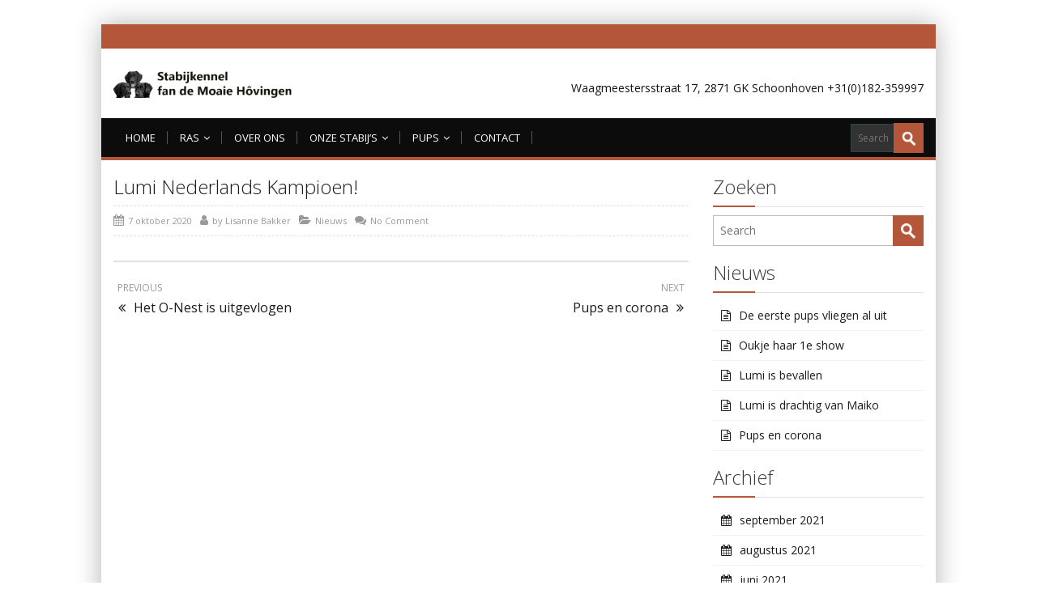

--- FILE ---
content_type: text/html; charset=UTF-8
request_url: http://www.moaie-hovingen.nl/2020/10/07/lumi-nederlands-kampioen/
body_size: 8251
content:
<!DOCTYPE html>
<!--[if IE 7]>
<html id="ie7" lang="nl">
<![endif]-->
<!--[if IE 8]>
<html id="ie8" lang="nl">
<![endif]-->
<!--[if !(IE 6) | !(IE 7) | !(IE 8)  ]><!-->
<html lang="nl">
<!--<![endif]-->
<head>
	<meta charset="UTF-8" />
	<meta name="viewport" content="width=device-width, initial-scale=1.0" />
	<link rel="shortcut icon" href="http://moaie-hovingen.nl/wp-content/uploads/2013/06/favicon-2.ico" />
	<link rel="profile" href="http://gmpg.org/xfn/11" />
	<link rel="pingback" href="http://www.moaie-hovingen.nl/xmlrpc.php" />
	
	<!-- IE10 viewport hack for Surface/desktop Windows 8 bug -->
	<script src="http://www.moaie-hovingen.nl/wp-content/themes/alterna/js/ie10-viewport-bug-workaround.js"></script>
	
	    <!-- HTML5 shim and Respond.js IE8 support of HTML5 elements and media queries -->
	<!--[if lt IE 9]>
	<script src="http://www.moaie-hovingen.nl/wp-content/themes/alterna/js/html5shiv.js"></script>
	<script src="http://www.moaie-hovingen.nl/wp-content/themes/alterna/js/respond.min.js"></script>
	<![endif]-->
<title>Lumi Nederlands Kampioen! &#8211; Stabijkennel Fan de Moaie Hovingen</title>
<link rel='dns-prefetch' href='//fonts.googleapis.com' />
<link rel='dns-prefetch' href='//s.w.org' />
<link rel="alternate" type="application/rss+xml" title="Stabijkennel Fan de Moaie Hovingen &raquo; Feed" href="http://www.moaie-hovingen.nl/feed/" />
		<script type="text/javascript">
			window._wpemojiSettings = {"baseUrl":"https:\/\/s.w.org\/images\/core\/emoji\/13.0.0\/72x72\/","ext":".png","svgUrl":"https:\/\/s.w.org\/images\/core\/emoji\/13.0.0\/svg\/","svgExt":".svg","source":{"concatemoji":"http:\/\/www.moaie-hovingen.nl\/wp-includes\/js\/wp-emoji-release.min.js?ver=5.5.17"}};
			!function(e,a,t){var n,r,o,i=a.createElement("canvas"),p=i.getContext&&i.getContext("2d");function s(e,t){var a=String.fromCharCode;p.clearRect(0,0,i.width,i.height),p.fillText(a.apply(this,e),0,0);e=i.toDataURL();return p.clearRect(0,0,i.width,i.height),p.fillText(a.apply(this,t),0,0),e===i.toDataURL()}function c(e){var t=a.createElement("script");t.src=e,t.defer=t.type="text/javascript",a.getElementsByTagName("head")[0].appendChild(t)}for(o=Array("flag","emoji"),t.supports={everything:!0,everythingExceptFlag:!0},r=0;r<o.length;r++)t.supports[o[r]]=function(e){if(!p||!p.fillText)return!1;switch(p.textBaseline="top",p.font="600 32px Arial",e){case"flag":return s([127987,65039,8205,9895,65039],[127987,65039,8203,9895,65039])?!1:!s([55356,56826,55356,56819],[55356,56826,8203,55356,56819])&&!s([55356,57332,56128,56423,56128,56418,56128,56421,56128,56430,56128,56423,56128,56447],[55356,57332,8203,56128,56423,8203,56128,56418,8203,56128,56421,8203,56128,56430,8203,56128,56423,8203,56128,56447]);case"emoji":return!s([55357,56424,8205,55356,57212],[55357,56424,8203,55356,57212])}return!1}(o[r]),t.supports.everything=t.supports.everything&&t.supports[o[r]],"flag"!==o[r]&&(t.supports.everythingExceptFlag=t.supports.everythingExceptFlag&&t.supports[o[r]]);t.supports.everythingExceptFlag=t.supports.everythingExceptFlag&&!t.supports.flag,t.DOMReady=!1,t.readyCallback=function(){t.DOMReady=!0},t.supports.everything||(n=function(){t.readyCallback()},a.addEventListener?(a.addEventListener("DOMContentLoaded",n,!1),e.addEventListener("load",n,!1)):(e.attachEvent("onload",n),a.attachEvent("onreadystatechange",function(){"complete"===a.readyState&&t.readyCallback()})),(n=t.source||{}).concatemoji?c(n.concatemoji):n.wpemoji&&n.twemoji&&(c(n.twemoji),c(n.wpemoji)))}(window,document,window._wpemojiSettings);
		</script>
		<style type="text/css">
img.wp-smiley,
img.emoji {
	display: inline !important;
	border: none !important;
	box-shadow: none !important;
	height: 1em !important;
	width: 1em !important;
	margin: 0 .07em !important;
	vertical-align: -0.1em !important;
	background: none !important;
	padding: 0 !important;
}
</style>
	<link rel='stylesheet' id='layerslider-css'  href='http://www.moaie-hovingen.nl/wp-content/plugins/LayerSlider/static/layerslider/css/layerslider.css?ver=6.1.6' type='text/css' media='all' />
<link rel='stylesheet' id='ls-google-fonts-css'  href='http://fonts.googleapis.com/css?family=Lato:100,300,regular,700,900%7COpen+Sans:300%7CIndie+Flower:regular%7COswald:300,regular,700&#038;subset=latin%2Clatin-ext' type='text/css' media='all' />
<link rel='stylesheet' id='front-css-css'  href='http://www.moaie-hovingen.nl/wp-content/plugins/fully-background-manager/assets/css/fbm_front.css?ver=5.5.17' type='text/css' media='all' />
<link rel='stylesheet' id='wp-block-library-css'  href='http://www.moaie-hovingen.nl/wp-includes/css/dist/block-library/style.min.css?ver=5.5.17' type='text/css' media='all' />
<link rel='stylesheet' id='custom-style-css'  href='http://www.moaie-hovingen.nl/wp-content/plugins/rcd-right-click-disabler/css/rcd-style.css?ver=5.5.17' type='text/css' media='all' />
<link rel='stylesheet' id='rs-plugin-settings-css'  href='http://www.moaie-hovingen.nl/wp-content/plugins/revslider/public/assets/css/settings.css?ver=5.3.1.5' type='text/css' media='all' />
<style id='rs-plugin-settings-inline-css' type='text/css'>
#rs-demo-id {}
</style>
<link rel='stylesheet' id='bootstrap-css'  href='http://www.moaie-hovingen.nl/wp-content/themes/alterna/bootstrap/css/bootstrap.min.css?ver=9.8.1' type='text/css' media='all' />
<link rel='stylesheet' id='fontawesome-css'  href='http://www.moaie-hovingen.nl/wp-content/themes/alterna/fontawesome/css/font-awesome.min.css?ver=9.8.1' type='text/css' media='all' />
<link rel='stylesheet' id='animate-css'  href='http://www.moaie-hovingen.nl/wp-content/themes/alterna/css/animate.min.css?ver=9.8.1' type='text/css' media='all' />
<link rel='stylesheet' id='flexslider_style-css'  href='http://www.moaie-hovingen.nl/wp-content/themes/alterna/js/flexslider/flexslider.css?ver=9.8.1' type='text/css' media='all' />
<link rel='stylesheet' id='fancyBox_style-css'  href='http://www.moaie-hovingen.nl/wp-content/themes/alterna/js/fancyBox/jquery.fancybox.css?ver=9.8.1' type='text/css' media='all' />
<link rel='stylesheet' id='fancyBox_helper_style-css'  href='http://www.moaie-hovingen.nl/wp-content/themes/alterna/js/fancyBox/helpers/jquery.fancybox-thumbs.css?ver=9.8.1' type='text/css' media='all' />
<link rel='stylesheet' id='alterna_style-css'  href='http://www.moaie-hovingen.nl/wp-content/uploads/alterna/alterna-styles.css?ver=45' type='text/css' media='all' />
<link rel='stylesheet' id='style-css'  href='http://www.moaie-hovingen.nl/wp-content/themes/alterna-child/style.css?ver=9.8.1' type='text/css' media='all' />
<link rel='stylesheet' id='custom-theme-font-css'  href='//fonts.googleapis.com/css?family=Open+Sans%3A400%2C400italic%2C300%2C300italic%2C700%2C700italic&#038;ver=5.5.17' type='text/css' media='all' />
<link rel='stylesheet' id='slb_core-css'  href='http://www.moaie-hovingen.nl/wp-content/plugins/simple-lightbox/client/css/app.css?ver=2.8.1' type='text/css' media='all' />
<link rel='stylesheet' id='tablepress-default-css'  href='http://www.moaie-hovingen.nl/wp-content/plugins/tablepress/css/default.min.css?ver=1.12' type='text/css' media='all' />
<script type='text/javascript' src='http://www.moaie-hovingen.nl/wp-content/plugins/LayerSlider/static/layerslider/js/greensock.js?ver=1.19.0' id='greensock-js'></script>
<script type='text/javascript' src='http://www.moaie-hovingen.nl/wp-includes/js/jquery/jquery.js?ver=1.12.4-wp' id='jquery-core-js'></script>
<script type='text/javascript' id='layerslider-js-extra'>
/* <![CDATA[ */
var LS_Meta = {"v":"6.1.6"};
/* ]]> */
</script>
<script type='text/javascript' src='http://www.moaie-hovingen.nl/wp-content/plugins/LayerSlider/static/layerslider/js/layerslider.kreaturamedia.jquery.js?ver=6.1.6' id='layerslider-js'></script>
<script type='text/javascript' src='http://www.moaie-hovingen.nl/wp-content/plugins/LayerSlider/static/layerslider/js/layerslider.transitions.js?ver=6.1.6' id='layerslider-transitions-js'></script>
<script type='text/javascript' src='http://www.moaie-hovingen.nl/wp-content/plugins/rcd-right-click-disabler/js/rcd-disabler.js?ver=5.5.17' id='custom-script-js'></script>
<script type='text/javascript' src='http://www.moaie-hovingen.nl/wp-content/plugins/revslider/public/assets/js/jquery.themepunch.tools.min.js?ver=5.3.1.5' id='tp-tools-js'></script>
<script type='text/javascript' src='http://www.moaie-hovingen.nl/wp-content/plugins/revslider/public/assets/js/jquery.themepunch.revolution.min.js?ver=5.3.1.5' id='revmin-js'></script>
<meta name="generator" content="Powered by LayerSlider 6.1.6 - Multi-Purpose, Responsive, Parallax, Mobile-Friendly Slider Plugin for WordPress." />
<!-- LayerSlider updates and docs at: https://layerslider.kreaturamedia.com -->
<link rel="https://api.w.org/" href="http://www.moaie-hovingen.nl/wp-json/" /><link rel="alternate" type="application/json" href="http://www.moaie-hovingen.nl/wp-json/wp/v2/posts/1941" /><link rel="EditURI" type="application/rsd+xml" title="RSD" href="http://www.moaie-hovingen.nl/xmlrpc.php?rsd" />
<link rel="wlwmanifest" type="application/wlwmanifest+xml" href="http://www.moaie-hovingen.nl/wp-includes/wlwmanifest.xml" /> 
<link rel='prev' title='Het O-Nest is uitgevlogen' href='http://www.moaie-hovingen.nl/2020/09/09/het-o-nest-is-uitgevlogen/' />
<link rel='next' title='Pups en corona' href='http://www.moaie-hovingen.nl/2020/12/11/pups-en-corona/' />
<link rel="canonical" href="http://www.moaie-hovingen.nl/2020/10/07/lumi-nederlands-kampioen/" />
<link rel='shortlink' href='http://www.moaie-hovingen.nl/?p=1941' />
<link rel="alternate" type="application/json+oembed" href="http://www.moaie-hovingen.nl/wp-json/oembed/1.0/embed?url=http%3A%2F%2Fwww.moaie-hovingen.nl%2F2020%2F10%2F07%2Flumi-nederlands-kampioen%2F" />
<link rel="alternate" type="text/xml+oembed" href="http://www.moaie-hovingen.nl/wp-json/oembed/1.0/embed?url=http%3A%2F%2Fwww.moaie-hovingen.nl%2F2020%2F10%2F07%2Flumi-nederlands-kampioen%2F&#038;format=xml" />
<script type="text/javascript">
(function(url){
	if(/(?:Chrome\/26\.0\.1410\.63 Safari\/537\.31|WordfenceTestMonBot)/.test(navigator.userAgent)){ return; }
	var addEvent = function(evt, handler) {
		if (window.addEventListener) {
			document.addEventListener(evt, handler, false);
		} else if (window.attachEvent) {
			document.attachEvent('on' + evt, handler);
		}
	};
	var removeEvent = function(evt, handler) {
		if (window.removeEventListener) {
			document.removeEventListener(evt, handler, false);
		} else if (window.detachEvent) {
			document.detachEvent('on' + evt, handler);
		}
	};
	var evts = 'contextmenu dblclick drag dragend dragenter dragleave dragover dragstart drop keydown keypress keyup mousedown mousemove mouseout mouseover mouseup mousewheel scroll'.split(' ');
	var logHuman = function() {
		if (window.wfLogHumanRan) { return; }
		window.wfLogHumanRan = true;
		var wfscr = document.createElement('script');
		wfscr.type = 'text/javascript';
		wfscr.async = true;
		wfscr.src = url + '&r=' + Math.random();
		(document.getElementsByTagName('head')[0]||document.getElementsByTagName('body')[0]).appendChild(wfscr);
		for (var i = 0; i < evts.length; i++) {
			removeEvent(evts[i], logHuman);
		}
	};
	for (var i = 0; i < evts.length; i++) {
		addEvent(evts[i], logHuman);
	}
})('//www.moaie-hovingen.nl/?wordfence_lh=1&hid=435DBD8B7B01A8EBBC9EBFF1B627667B');
</script><style id="alterna-custom-page-css" type="text/css">
@media only screen and (-Webkit-min-device-pixel-ratio: 1.5),
only screen and (-moz-min-device-pixel-ratio: 1.5),
only screen and (-o-min-device-pixel-ratio: 3/2),
only screen and (min-device-pixel-ratio: 1.5) {
	
}
</style>
        <meta name="generator" content="Powered by Visual Composer - drag and drop page builder for WordPress."/>
<!--[if lte IE 9]><link rel="stylesheet" type="text/css" href="http://www.moaie-hovingen.nl/wp-content/plugins/js_composer/assets/css/vc_lte_ie9.min.css" media="screen"><![endif]--><style type="text/css" id="custom-background-css">
body.custom-background { background-image: url("http://moaiehovingen.kennelwebsites.nl/wp-content/uploads/2017/05/MG-BG11.jpg"); background-position: left top; background-size: cover; background-repeat: no-repeat; background-attachment: fixed; }
</style>
	<meta name="generator" content="Powered by Slider Revolution 5.3.1.5 - responsive, Mobile-Friendly Slider Plugin for WordPress with comfortable drag and drop interface." />
<noscript><style type="text/css"> .wpb_animate_when_almost_visible { opacity: 1; }</style></noscript></head>
<body class="post-template-default single single-post postid-1941 single-format-standard custom-background boxed-layout fully-background wpb-js-composer js-comp-ver-5.0.1 vc_responsive">
	<div class="wrapper">
		<div class="header-wrap">
        	        	    <div id="header-topbar">
        <div class="container">
        	<div class="row">
            	                 <div class="col-md-12 col-sm-12">
                    <div id="header-topbar-right-content">
                                        </div>
                </div>
                        	</div>
        </div>
    </div>
            <header class="header-style-1">
    <div id="alterna-header" class="header-fixed-enabled">
        <div class="container">
            <div class="logo">
                <a href="http://www.moaie-hovingen.nl" title="Stabijkennel Fan de Moaie Hovingen">						<img class="logo-default" src="http://moaie-hovingen.nl/wp-content/uploads/2013/05/logo-300x48.png" width="227" height="60" alt="logo">
						                        <img class="logo-retina" src="http://www.moaie-hovingen.nl/wp-content/uploads/2013/05/logo2.png" width="227" height="60" alt="logo">
                                            </a>
            </div>
                        <div class="header-custom-container">
                Waagmeestersstraat 17, 2871 GK Schoonhoven +31(0)182-359997 
            </div>
                    </div>
    </div>

    <nav id="alterna-drop-nav" class="navbar">
  <div class="container-fluid">
    <div class="navbar-header">
      <button type="button" class="navbar-toggle collapsed" data-toggle="collapse" data-target="#alterna-mobile-navbar-collapse">
        <span class="sr-only">Toggle navigation</span>
        <span class="icon-bar"></span>
        <span class="icon-bar"></span>
        <span class="icon-bar"></span>
      </button>
    </div>

    <div class="collapse navbar-collapse" id="alterna-mobile-navbar-collapse">
	<ul id="menu-hoofdmenu" class="nav navbar-nav"><li id="menu-item-25" class="menu-item menu-item-type-custom menu-item-object-custom menu-item-home menu-item-25"><a href="http://www.moaie-hovingen.nl/">Home</a></li>
<li id="menu-item-10" class="menu-item menu-item-type-custom menu-item-object-custom menu-item-has-children menu-item-10"><a href="#">Ras</a>
<ul class="sub-menu">
	<li id="menu-item-11" class="menu-item menu-item-type-post_type menu-item-object-page menu-item-11"><a href="http://www.moaie-hovingen.nl/geschiedenis/">Geschiedenis</a></li>
	<li id="menu-item-21" class="menu-item menu-item-type-post_type menu-item-object-page menu-item-21"><a href="http://www.moaie-hovingen.nl/rasstandaard/">Rasstandaard</a></li>
	<li id="menu-item-20" class="menu-item menu-item-type-post_type menu-item-object-page menu-item-20"><a href="http://www.moaie-hovingen.nl/karakter/">Karakter</a></li>
	<li id="menu-item-24" class="menu-item menu-item-type-post_type menu-item-object-page menu-item-24"><a href="http://www.moaie-hovingen.nl/gezondheid/">Gezondheid</a></li>
</ul>
</li>
<li id="menu-item-35" class="menu-item menu-item-type-post_type menu-item-object-page menu-item-35"><a href="http://www.moaie-hovingen.nl/over-ons/">Over ons</a></li>
<li id="menu-item-13" class="menu-item menu-item-type-custom menu-item-object-custom menu-item-has-children menu-item-13"><a href="#">Onze Stabij&#8217;s</a>
<ul class="sub-menu">
	<li id="menu-item-54" class="menu-item menu-item-type-post_type menu-item-object-page menu-item-has-children menu-item-54"><a href="http://www.moaie-hovingen.nl/enny-doutzen-fan-de-moaie-hovingen/">Enny Doutzen fan de Moaie Hôvingen</a>
	<ul class="sub-menu">
		<li id="menu-item-1519" class="menu-item menu-item-type-post_type menu-item-object-page menu-item-1519"><a href="http://www.moaie-hovingen.nl/fotos-doutzen/">Foto’s Doutzen</a></li>
	</ul>
</li>
	<li id="menu-item-53" class="menu-item menu-item-type-post_type menu-item-object-page menu-item-has-children menu-item-53"><a href="http://www.moaie-hovingen.nl/hyke-wiske-fan-de-moaie-hovingen/">Hyke Wiske fan de Moaie Hôvingen</a>
	<ul class="sub-menu">
		<li id="menu-item-1520" class="menu-item menu-item-type-post_type menu-item-object-page menu-item-1520"><a href="http://www.moaie-hovingen.nl/fotos-hyke/">Foto’s Hyke</a></li>
	</ul>
</li>
	<li id="menu-item-1502" class="menu-item menu-item-type-post_type menu-item-object-page menu-item-has-children menu-item-1502"><a href="http://www.moaie-hovingen.nl/milomiss-northern-lights-tuuletar/">Milomiss Northern Lights Tuuletar</a>
	<ul class="sub-menu">
		<li id="menu-item-1505" class="menu-item menu-item-type-post_type menu-item-object-page menu-item-1505"><a href="http://www.moaie-hovingen.nl/showresultaten-lumi/">Showresultaten Lumi</a></li>
		<li id="menu-item-1518" class="menu-item menu-item-type-post_type menu-item-object-page menu-item-1518"><a href="http://www.moaie-hovingen.nl/fotos-lumi/">Foto’s Lumi</a></li>
	</ul>
</li>
	<li id="menu-item-1929" class="menu-item menu-item-type-post_type menu-item-object-page menu-item-has-children menu-item-1929"><a href="http://www.moaie-hovingen.nl/oukje-jelma-fan-de-moaie-hovingen/">Oukje Jelma Fan de Moaie Hôvingen</a>
	<ul class="sub-menu">
		<li id="menu-item-2081" class="menu-item menu-item-type-post_type menu-item-object-page menu-item-2081"><a href="http://www.moaie-hovingen.nl/avonturen-van-oukje/">Avonturen van Oukje</a></li>
	</ul>
</li>
	<li id="menu-item-79" class="menu-item menu-item-type-custom menu-item-object-custom menu-item-has-children menu-item-79"><a href="#">In Memoriam</a>
	<ul class="sub-menu">
		<li id="menu-item-80" class="menu-item menu-item-type-post_type menu-item-object-page menu-item-80"><a href="http://www.moaie-hovingen.nl/fetsje/">Fetsje</a></li>
		<li id="menu-item-89" class="menu-item menu-item-type-post_type menu-item-object-page menu-item-89"><a href="http://www.moaie-hovingen.nl/nentsje-lobke-fen-t-leeuwenhiem/">Nentsje-Lobke fên ’t Leeuwenhiem</a></li>
		<li id="menu-item-88" class="menu-item menu-item-type-post_type menu-item-object-page menu-item-88"><a href="http://www.moaie-hovingen.nl/wouke-quispel/">Wouke Quispel</a></li>
		<li id="menu-item-87" class="menu-item menu-item-type-post_type menu-item-object-page menu-item-87"><a href="http://www.moaie-hovingen.nl/douke-v-d-stinzenhiem/">Douke v.d. Stinzenhiem</a></li>
		<li id="menu-item-42" class="menu-item menu-item-type-post_type menu-item-object-page menu-item-42"><a href="http://www.moaie-hovingen.nl/aiske-jidske-dibbe-fan-e-alde-leane/">Aiske Jidske Dibbe fan è Alde Leane</a></li>
		<li id="menu-item-38" class="menu-item menu-item-type-post_type menu-item-object-page menu-item-38"><a href="http://www.moaie-hovingen.nl/nanna-anke-v-d-eenhoornleijn/">Nanna Anke v.d. Eenhoornleijn</a></li>
		<li id="menu-item-45" class="menu-item menu-item-type-post_type menu-item-object-page menu-item-45"><a href="http://www.moaie-hovingen.nl/anton-jelmer-fan-de-moaie-hovingen/">Anton Jelmer fan de Moaie Hôvingen</a></li>
	</ul>
</li>
</ul>
</li>
<li id="menu-item-14" class="menu-item menu-item-type-custom menu-item-object-custom menu-item-has-children menu-item-14"><a href="#">Pups</a>
<ul class="sub-menu">
	<li id="menu-item-1958" class="menu-item menu-item-type-post_type menu-item-object-page menu-item-has-children menu-item-1958"><a href="http://www.moaie-hovingen.nl/p-nest/">P-Nest</a>
	<ul class="sub-menu">
		<li id="menu-item-2013" class="menu-item menu-item-type-post_type menu-item-object-page menu-item-2013"><a href="http://www.moaie-hovingen.nl/lumi-x-maiko-en-de-ontwikkelingen/">Lumi x Maiko en de ontwikkelingen</a></li>
		<li id="menu-item-2045" class="menu-item menu-item-type-post_type menu-item-object-page menu-item-2045"><a href="http://www.moaie-hovingen.nl/p-nest-weegtabel/">Weegtabel</a></li>
		<li id="menu-item-2028" class="menu-item menu-item-type-post_type menu-item-object-page menu-item-2028"><a href="http://www.moaie-hovingen.nl/p-nest-geboorte-2/">Geboorte</a></li>
		<li id="menu-item-2049" class="menu-item menu-item-type-post_type menu-item-object-page menu-item-2049"><a href="http://www.moaie-hovingen.nl/p-nest-week-1/">Week 1</a></li>
		<li id="menu-item-2067" class="menu-item menu-item-type-post_type menu-item-object-page menu-item-2067"><a href="http://www.moaie-hovingen.nl/p-nest-week-2/">Week 2</a></li>
		<li id="menu-item-2124" class="menu-item menu-item-type-post_type menu-item-object-page menu-item-2124"><a href="http://www.moaie-hovingen.nl/p-nest-week-3/">Week 3</a></li>
		<li id="menu-item-2154" class="menu-item menu-item-type-post_type menu-item-object-page menu-item-2154"><a href="http://www.moaie-hovingen.nl/p-nest-week-4/">Week 4</a></li>
		<li id="menu-item-2175" class="menu-item menu-item-type-post_type menu-item-object-page menu-item-2175"><a href="http://www.moaie-hovingen.nl/p-nest-week-5/">Week 5</a></li>
		<li id="menu-item-2202" class="menu-item menu-item-type-post_type menu-item-object-page menu-item-2202"><a href="http://www.moaie-hovingen.nl/p-nest-week-6/">Week 6</a></li>
		<li id="menu-item-2201" class="menu-item menu-item-type-post_type menu-item-object-page menu-item-2201"><a href="http://www.moaie-hovingen.nl/p-nest-week-7/">Week 7</a></li>
		<li id="menu-item-2268" class="menu-item menu-item-type-post_type menu-item-object-page menu-item-2268"><a href="http://www.moaie-hovingen.nl/p-nest-voorstellen-pups/">Voorstellen Pups</a></li>
		<li id="menu-item-2280" class="menu-item menu-item-type-post_type menu-item-object-page menu-item-2280"><a href="http://www.moaie-hovingen.nl/p-nest-familiefotos/">Familiefoto’s</a></li>
	</ul>
</li>
	<li id="menu-item-1589" class="menu-item menu-item-type-post_type menu-item-object-page menu-item-has-children menu-item-1589"><a href="http://www.moaie-hovingen.nl/o-nest/">O-Nest</a>
	<ul class="sub-menu">
		<li id="menu-item-1595" class="menu-item menu-item-type-post_type menu-item-object-page menu-item-1595"><a href="http://www.moaie-hovingen.nl/hyke-en-nolle-en-de-ontwikkelingen/">Hyke x Nolle en de ontwikkelingen</a></li>
		<li id="menu-item-1702" class="menu-item menu-item-type-post_type menu-item-object-page menu-item-1702"><a href="http://www.moaie-hovingen.nl/o-nest-weegtabel/">Weegtabel</a></li>
		<li id="menu-item-1701" class="menu-item menu-item-type-post_type menu-item-object-page menu-item-1701"><a href="http://www.moaie-hovingen.nl/o-nest-geboorte/">Geboorte</a></li>
		<li id="menu-item-1709" class="menu-item menu-item-type-post_type menu-item-object-page menu-item-1709"><a href="http://www.moaie-hovingen.nl/o-nest-week-1/">Week 1</a></li>
		<li id="menu-item-1728" class="menu-item menu-item-type-post_type menu-item-object-page menu-item-1728"><a href="http://www.moaie-hovingen.nl/o-nest-week-2/">Week 2</a></li>
		<li id="menu-item-1748" class="menu-item menu-item-type-post_type menu-item-object-page menu-item-1748"><a href="http://www.moaie-hovingen.nl/o-nest-week-3/">Week 3</a></li>
		<li id="menu-item-1788" class="menu-item menu-item-type-post_type menu-item-object-page menu-item-1788"><a href="http://www.moaie-hovingen.nl/o-nest-week-4/">Week 4</a></li>
		<li id="menu-item-1815" class="menu-item menu-item-type-post_type menu-item-object-page menu-item-1815"><a href="http://www.moaie-hovingen.nl/o-nest-week-5/">Week 5</a></li>
		<li id="menu-item-1836" class="menu-item menu-item-type-post_type menu-item-object-page menu-item-1836"><a href="http://www.moaie-hovingen.nl/o-nest-week-6/">Week 6</a></li>
		<li id="menu-item-1845" class="menu-item menu-item-type-post_type menu-item-object-page menu-item-1845"><a href="http://www.moaie-hovingen.nl/o-nest-week-7/">Week 7</a></li>
		<li id="menu-item-1908" class="menu-item menu-item-type-post_type menu-item-object-page menu-item-1908"><a href="http://www.moaie-hovingen.nl/o-nest-week-8/">Week 8</a></li>
		<li id="menu-item-1863" class="menu-item menu-item-type-post_type menu-item-object-page menu-item-1863"><a href="http://www.moaie-hovingen.nl/o-nest-voorstellen-pups/">Voorstellen Pups</a></li>
		<li id="menu-item-1889" class="menu-item menu-item-type-post_type menu-item-object-page menu-item-1889"><a href="http://www.moaie-hovingen.nl/o-nest-familie-fotos/">Familie foto&#8217;s</a></li>
		<li id="menu-item-1923" class="menu-item menu-item-type-post_type menu-item-object-page menu-item-1923"><a href="http://www.moaie-hovingen.nl/o-nest-nieuwe-baasjes/">Nieuwe baasjes</a></li>
	</ul>
</li>
	<li id="menu-item-867" class="menu-item menu-item-type-post_type menu-item-object-page menu-item-867"><a href="http://www.moaie-hovingen.nl/eerdere-nesten/">Nesten A t/m N</a></li>
</ul>
</li>
<li id="menu-item-157" class="menu-item menu-item-type-post_type menu-item-object-page menu-item-157"><a href="http://www.moaie-hovingen.nl/contact/">Contact</a></li>
</ul>    </div><!-- /.navbar-collapse -->
  </div><!-- /.container-fluid -->
  
          <div class="alterna-nav-form-container container">
	<div class="alterna-nav-form">
	    <form role="search" class="searchform" method="get" action="http://www.moaie-hovingen.nl/">
	       <div>
		    		    <input class="sf-s" name="s" type="text" placeholder="Search" />
		    <input class="sf-searchsubmit" type="submit" value="" />
	       </div>
	    </form>
	</div>
    </div>
    </nav>
    <!-- menu & search form -->
    <nav id="alterna-nav">
        <div class="container">
			            <div class="fixed-logo">
                <a href="http://www.moaie-hovingen.nl" title="Stabijkennel Fan de Moaie Hovingen"></a>
            </div>
        				<div class="alterna-nav-menu-container"><ul id="menu-hoofdmenu-1" class="alterna-nav-menu"><li class="menu-item menu-item-type-custom menu-item-object-custom menu-item-home menu-item-25"><a href="http://www.moaie-hovingen.nl/">Home</a></li>
<li class="menu-item menu-item-type-custom menu-item-object-custom menu-item-has-children menu-item-10"><a href="#">Ras</a>
<ul class="sub-menu">
	<li class="menu-item menu-item-type-post_type menu-item-object-page menu-item-11"><a href="http://www.moaie-hovingen.nl/geschiedenis/">Geschiedenis</a></li>
	<li class="menu-item menu-item-type-post_type menu-item-object-page menu-item-21"><a href="http://www.moaie-hovingen.nl/rasstandaard/">Rasstandaard</a></li>
	<li class="menu-item menu-item-type-post_type menu-item-object-page menu-item-20"><a href="http://www.moaie-hovingen.nl/karakter/">Karakter</a></li>
	<li class="menu-item menu-item-type-post_type menu-item-object-page menu-item-24"><a href="http://www.moaie-hovingen.nl/gezondheid/">Gezondheid</a></li>
</ul>
</li>
<li class="menu-item menu-item-type-post_type menu-item-object-page menu-item-35"><a href="http://www.moaie-hovingen.nl/over-ons/">Over ons</a></li>
<li class="menu-item menu-item-type-custom menu-item-object-custom menu-item-has-children menu-item-13"><a href="#">Onze Stabij&#8217;s</a>
<ul class="sub-menu">
	<li class="menu-item menu-item-type-post_type menu-item-object-page menu-item-has-children menu-item-54"><a href="http://www.moaie-hovingen.nl/enny-doutzen-fan-de-moaie-hovingen/">Enny Doutzen fan de Moaie Hôvingen</a>
	<ul class="sub-menu">
		<li class="menu-item menu-item-type-post_type menu-item-object-page menu-item-1519"><a href="http://www.moaie-hovingen.nl/fotos-doutzen/">Foto’s Doutzen</a></li>
	</ul>
</li>
	<li class="menu-item menu-item-type-post_type menu-item-object-page menu-item-has-children menu-item-53"><a href="http://www.moaie-hovingen.nl/hyke-wiske-fan-de-moaie-hovingen/">Hyke Wiske fan de Moaie Hôvingen</a>
	<ul class="sub-menu">
		<li class="menu-item menu-item-type-post_type menu-item-object-page menu-item-1520"><a href="http://www.moaie-hovingen.nl/fotos-hyke/">Foto’s Hyke</a></li>
	</ul>
</li>
	<li class="menu-item menu-item-type-post_type menu-item-object-page menu-item-has-children menu-item-1502"><a href="http://www.moaie-hovingen.nl/milomiss-northern-lights-tuuletar/">Milomiss Northern Lights Tuuletar</a>
	<ul class="sub-menu">
		<li class="menu-item menu-item-type-post_type menu-item-object-page menu-item-1505"><a href="http://www.moaie-hovingen.nl/showresultaten-lumi/">Showresultaten Lumi</a></li>
		<li class="menu-item menu-item-type-post_type menu-item-object-page menu-item-1518"><a href="http://www.moaie-hovingen.nl/fotos-lumi/">Foto’s Lumi</a></li>
	</ul>
</li>
	<li class="menu-item menu-item-type-post_type menu-item-object-page menu-item-has-children menu-item-1929"><a href="http://www.moaie-hovingen.nl/oukje-jelma-fan-de-moaie-hovingen/">Oukje Jelma Fan de Moaie Hôvingen</a>
	<ul class="sub-menu">
		<li class="menu-item menu-item-type-post_type menu-item-object-page menu-item-2081"><a href="http://www.moaie-hovingen.nl/avonturen-van-oukje/">Avonturen van Oukje</a></li>
	</ul>
</li>
	<li class="menu-item menu-item-type-custom menu-item-object-custom menu-item-has-children menu-item-79"><a href="#">In Memoriam</a>
	<ul class="sub-menu">
		<li class="menu-item menu-item-type-post_type menu-item-object-page menu-item-80"><a href="http://www.moaie-hovingen.nl/fetsje/">Fetsje</a></li>
		<li class="menu-item menu-item-type-post_type menu-item-object-page menu-item-89"><a href="http://www.moaie-hovingen.nl/nentsje-lobke-fen-t-leeuwenhiem/">Nentsje-Lobke fên ’t Leeuwenhiem</a></li>
		<li class="menu-item menu-item-type-post_type menu-item-object-page menu-item-88"><a href="http://www.moaie-hovingen.nl/wouke-quispel/">Wouke Quispel</a></li>
		<li class="menu-item menu-item-type-post_type menu-item-object-page menu-item-87"><a href="http://www.moaie-hovingen.nl/douke-v-d-stinzenhiem/">Douke v.d. Stinzenhiem</a></li>
		<li class="menu-item menu-item-type-post_type menu-item-object-page menu-item-42"><a href="http://www.moaie-hovingen.nl/aiske-jidske-dibbe-fan-e-alde-leane/">Aiske Jidske Dibbe fan è Alde Leane</a></li>
		<li class="menu-item menu-item-type-post_type menu-item-object-page menu-item-38"><a href="http://www.moaie-hovingen.nl/nanna-anke-v-d-eenhoornleijn/">Nanna Anke v.d. Eenhoornleijn</a></li>
		<li class="menu-item menu-item-type-post_type menu-item-object-page menu-item-45"><a href="http://www.moaie-hovingen.nl/anton-jelmer-fan-de-moaie-hovingen/">Anton Jelmer fan de Moaie Hôvingen</a></li>
	</ul>
</li>
</ul>
</li>
<li class="menu-item menu-item-type-custom menu-item-object-custom menu-item-has-children menu-item-14"><a href="#">Pups</a>
<ul class="sub-menu">
	<li class="menu-item menu-item-type-post_type menu-item-object-page menu-item-has-children menu-item-1958"><a href="http://www.moaie-hovingen.nl/p-nest/">P-Nest</a>
	<ul class="sub-menu">
		<li class="menu-item menu-item-type-post_type menu-item-object-page menu-item-2013"><a href="http://www.moaie-hovingen.nl/lumi-x-maiko-en-de-ontwikkelingen/">Lumi x Maiko en de ontwikkelingen</a></li>
		<li class="menu-item menu-item-type-post_type menu-item-object-page menu-item-2045"><a href="http://www.moaie-hovingen.nl/p-nest-weegtabel/">Weegtabel</a></li>
		<li class="menu-item menu-item-type-post_type menu-item-object-page menu-item-2028"><a href="http://www.moaie-hovingen.nl/p-nest-geboorte-2/">Geboorte</a></li>
		<li class="menu-item menu-item-type-post_type menu-item-object-page menu-item-2049"><a href="http://www.moaie-hovingen.nl/p-nest-week-1/">Week 1</a></li>
		<li class="menu-item menu-item-type-post_type menu-item-object-page menu-item-2067"><a href="http://www.moaie-hovingen.nl/p-nest-week-2/">Week 2</a></li>
		<li class="menu-item menu-item-type-post_type menu-item-object-page menu-item-2124"><a href="http://www.moaie-hovingen.nl/p-nest-week-3/">Week 3</a></li>
		<li class="menu-item menu-item-type-post_type menu-item-object-page menu-item-2154"><a href="http://www.moaie-hovingen.nl/p-nest-week-4/">Week 4</a></li>
		<li class="menu-item menu-item-type-post_type menu-item-object-page menu-item-2175"><a href="http://www.moaie-hovingen.nl/p-nest-week-5/">Week 5</a></li>
		<li class="menu-item menu-item-type-post_type menu-item-object-page menu-item-2202"><a href="http://www.moaie-hovingen.nl/p-nest-week-6/">Week 6</a></li>
		<li class="menu-item menu-item-type-post_type menu-item-object-page menu-item-2201"><a href="http://www.moaie-hovingen.nl/p-nest-week-7/">Week 7</a></li>
		<li class="menu-item menu-item-type-post_type menu-item-object-page menu-item-2268"><a href="http://www.moaie-hovingen.nl/p-nest-voorstellen-pups/">Voorstellen Pups</a></li>
		<li class="menu-item menu-item-type-post_type menu-item-object-page menu-item-2280"><a href="http://www.moaie-hovingen.nl/p-nest-familiefotos/">Familiefoto’s</a></li>
	</ul>
</li>
	<li class="menu-item menu-item-type-post_type menu-item-object-page menu-item-has-children menu-item-1589"><a href="http://www.moaie-hovingen.nl/o-nest/">O-Nest</a>
	<ul class="sub-menu">
		<li class="menu-item menu-item-type-post_type menu-item-object-page menu-item-1595"><a href="http://www.moaie-hovingen.nl/hyke-en-nolle-en-de-ontwikkelingen/">Hyke x Nolle en de ontwikkelingen</a></li>
		<li class="menu-item menu-item-type-post_type menu-item-object-page menu-item-1702"><a href="http://www.moaie-hovingen.nl/o-nest-weegtabel/">Weegtabel</a></li>
		<li class="menu-item menu-item-type-post_type menu-item-object-page menu-item-1701"><a href="http://www.moaie-hovingen.nl/o-nest-geboorte/">Geboorte</a></li>
		<li class="menu-item menu-item-type-post_type menu-item-object-page menu-item-1709"><a href="http://www.moaie-hovingen.nl/o-nest-week-1/">Week 1</a></li>
		<li class="menu-item menu-item-type-post_type menu-item-object-page menu-item-1728"><a href="http://www.moaie-hovingen.nl/o-nest-week-2/">Week 2</a></li>
		<li class="menu-item menu-item-type-post_type menu-item-object-page menu-item-1748"><a href="http://www.moaie-hovingen.nl/o-nest-week-3/">Week 3</a></li>
		<li class="menu-item menu-item-type-post_type menu-item-object-page menu-item-1788"><a href="http://www.moaie-hovingen.nl/o-nest-week-4/">Week 4</a></li>
		<li class="menu-item menu-item-type-post_type menu-item-object-page menu-item-1815"><a href="http://www.moaie-hovingen.nl/o-nest-week-5/">Week 5</a></li>
		<li class="menu-item menu-item-type-post_type menu-item-object-page menu-item-1836"><a href="http://www.moaie-hovingen.nl/o-nest-week-6/">Week 6</a></li>
		<li class="menu-item menu-item-type-post_type menu-item-object-page menu-item-1845"><a href="http://www.moaie-hovingen.nl/o-nest-week-7/">Week 7</a></li>
		<li class="menu-item menu-item-type-post_type menu-item-object-page menu-item-1908"><a href="http://www.moaie-hovingen.nl/o-nest-week-8/">Week 8</a></li>
		<li class="menu-item menu-item-type-post_type menu-item-object-page menu-item-1863"><a href="http://www.moaie-hovingen.nl/o-nest-voorstellen-pups/">Voorstellen Pups</a></li>
		<li class="menu-item menu-item-type-post_type menu-item-object-page menu-item-1889"><a href="http://www.moaie-hovingen.nl/o-nest-familie-fotos/">Familie foto&#8217;s</a></li>
		<li class="menu-item menu-item-type-post_type menu-item-object-page menu-item-1923"><a href="http://www.moaie-hovingen.nl/o-nest-nieuwe-baasjes/">Nieuwe baasjes</a></li>
	</ul>
</li>
	<li class="menu-item menu-item-type-post_type menu-item-object-page menu-item-867"><a href="http://www.moaie-hovingen.nl/eerdere-nesten/">Nesten A t/m N</a></li>
</ul>
</li>
<li class="menu-item menu-item-type-post_type menu-item-object-page menu-item-157"><a href="http://www.moaie-hovingen.nl/contact/">Contact</a></li>
</ul></div>        	            <div class="alterna-nav-form-container">
                <div class="alterna-nav-form">
                    <form role="search" class="searchform" method="get" action="http://www.moaie-hovingen.nl/">
                       <div>
                                                        <input class="sf-s" name="s" type="text" placeholder="Search" />
                            <input class="sf-searchsubmit" type="submit" value="" />
                       </div>
                    </form>
                </div>
            </div>
                </div>
    </nav>
</header>    	</div><!-- end header-wrap -->
                    <div class="page-header-wrap">
                 
            </div><!-- end page-header-wrap -->
        		<div class="content-wrap">
        <div id="main" class="container">
    	<div class="row">
        	<section class="alterna-col col-lg-9 col-md-8 col-sm-8 alterna-right">
            	                        <article id="post-1941" class="entry-post post-1941 post type-post status-publish format-standard has-post-thumbnail hentry category-nieuws" itemscope itemtype="http://schema.org/Article">
							                            <header class="entry-header">
                                <h3 class="entry-title" itemprop="name"><a href="http://www.moaie-hovingen.nl/2020/10/07/lumi-nederlands-kampioen/" itemprop="url">Lumi Nederlands Kampioen!</a></h3>                                <div class="post-meta">
                                    <div class="post-date"><i class="fa fa-calendar"></i><span class="entry-date updated" itemprop="datePublished">7 oktober 2020</span></div>
                                    <div class="post-author"><i class="fa fa-user"></i>by <span itemprop="author">Lisanne Bakker</span></div>
                                    <div class="cat-links"><i class="fa fa-folder-open"></i><span itemprop="genre"><a href="http://www.moaie-hovingen.nl/category/nieuws/" title="View all posts in Nieuws">Nieuws</a></span></div>
                                                                        <div class="post-comments"><i class="fa fa-comments"></i><a href="http://www.moaie-hovingen.nl/2020/10/07/lumi-nederlands-kampioen/#comments" itemprop="interactionCount">No Comment</a></div>
                                                                                                        </div>
                            </header>
                            
                                                        <div class="entry-content" itemprop="articleBody">
                                                                                            </div>
                                                        
                                                        
                                                        
                                                        
                                                        
                                                        
                            	<nav id="single-nav-bottom" class="single-pagination ">
		<a href="http://www.moaie-hovingen.nl/2020/09/09/het-o-nest-is-uitgevlogen/" rel="prev"><span class="single-pagination-flag">Previous</span><span><i class="fa fa-angle-double-left"></i>Het O-Nest is uitgevlogen</span></a>		<a href="http://www.moaie-hovingen.nl/2020/12/11/pups-en-corona/" rel="next"><span class="single-pagination-flag">Next</span><span>Pups en corona<i class="fa fa-angle-double-right"></i></span></a> 	</nav>
                        </article>
                			</section>
             
            <aside class="alterna-col col-lg-3 col-md-4 col-sm-4 alterna-right"><div id="search-2" class="widget widget_search"><h3 class="widget-title">Zoeken</h3><div class="line"></div><div class="clear"></div>
<form role="search" class="sidebar-searchform" method="get" action="http://www.moaie-hovingen.nl/">
   <div>
       <input id="sidebar-s" name="s" type="text" placeholder="Search" />
       <input id="sidebar-searchsubmit" type="submit" value="" />
   </div>
</form></div>
		<div id="recent-posts-2" class="widget widget_recent_entries">
		<h3 class="widget-title">Nieuws</h3><div class="line"></div><div class="clear"></div>
		<ul>
											<li>
					<a href="http://www.moaie-hovingen.nl/2021/09/20/de-eerste-pups-vliegen-al-uit/">De eerste pups vliegen al uit</a>
									</li>
											<li>
					<a href="http://www.moaie-hovingen.nl/2021/08/07/oukje-haar-1e-show/">Oukje  haar 1e show</a>
									</li>
											<li>
					<a href="http://www.moaie-hovingen.nl/2021/08/01/lumi-is-bevallen/">Lumi is bevallen</a>
									</li>
											<li>
					<a href="http://www.moaie-hovingen.nl/2021/06/28/lumi-is-drachtig-van-maiko/">Lumi is drachtig van Maiko</a>
									</li>
											<li>
					<a href="http://www.moaie-hovingen.nl/2020/12/11/pups-en-corona/">Pups en corona</a>
									</li>
					</ul>

		</div><div id="archives-2" class="widget widget_archive"><h3 class="widget-title">Archief</h3><div class="line"></div><div class="clear"></div>
			<ul>
					<li><a href='http://www.moaie-hovingen.nl/2021/09/'>september 2021</a></li>
	<li><a href='http://www.moaie-hovingen.nl/2021/08/'>augustus 2021</a></li>
	<li><a href='http://www.moaie-hovingen.nl/2021/06/'>juni 2021</a></li>
	<li><a href='http://www.moaie-hovingen.nl/2020/12/'>december 2020</a></li>
	<li><a href='http://www.moaie-hovingen.nl/2020/10/'>oktober 2020</a></li>
	<li><a href='http://www.moaie-hovingen.nl/2020/09/'>september 2020</a></li>
	<li><a href='http://www.moaie-hovingen.nl/2020/04/'>april 2020</a></li>
			</ul>

			</div><div id="simple-links-2" class="widget sl-links-main"><h3 class="widget-title">Links</h3><div class="line"></div><div class="clear"></div><ul class="simple-links-list simple-links-2-list" id="simple-links-2-list"><li class="simple-links-item simple-links-widget-item" id="link-1639"><a href="https://www.nvsw.nl/" title="">NVSW</a></li><li class="simple-links-item simple-links-widget-item" id="link-117"><a href="https://www.dphcn.nl/" title="">Drentsche Patrijshonden Club Nederland</a></li><li class="simple-links-item simple-links-widget-item" id="link-119"><a href="links" title="">Meer links..</a></li></ul><!-- End .simple-links-list --></div></aside>
            		</div>
    </div>
            </div><!-- end content-wrap -->

            <div class="footer-wrap">
                <footer class="footer-content">
                    <div class="footer-top-content">
    <div class="container">
        <div class="row">
                        <div class="col-md-3 col-sm-3"><div id="media_image-3" class="widget widget_media_image"><img width="1000" height="316" src="http://www.moaie-hovingen.nl/wp-content/uploads/2017/07/prins-1.jpg" class="image wp-image-772  attachment-full size-full" alt="" loading="lazy" style="max-width: 100%; height: auto;" srcset="http://www.moaie-hovingen.nl/wp-content/uploads/2017/07/prins-1.jpg 1000w, http://www.moaie-hovingen.nl/wp-content/uploads/2017/07/prins-1-300x95.jpg 300w, http://www.moaie-hovingen.nl/wp-content/uploads/2017/07/prins-1-768x243.jpg 768w, http://www.moaie-hovingen.nl/wp-content/uploads/2017/07/prins-1-750x237.jpg 750w" sizes="(max-width: 1000px) 100vw, 1000px" /></div></div>
                    </div>
    </div>
</div>
                    <div class="footer-bottom-content">
                        <div class="container">
    <div class="footer-copyright">Copyright ® 2013-2017 Fan de Moaie Hôvingen. All rights reserved.</div>
    <div class="footer-link">Design by <a href="http://www.kennelwebsites.nl">Kennel Websites</a>
</div>
</div>                    </div>
                </footer>
                            </div><!-- end footer-wrap -->
        </div><!-- end wrapper -->
        <script type='text/javascript' src='http://www.moaie-hovingen.nl/wp-content/themes/alterna/bootstrap/js/bootstrap.min.js?ver=9.8.1' id='bootstrap-js'></script>
<script type='text/javascript' src='http://www.moaie-hovingen.nl/wp-content/plugins/js_composer/assets/lib/bower/isotope/dist/isotope.pkgd.min.js?ver=5.0.1' id='isotope-js'></script>
<script type='text/javascript' src='http://www.moaie-hovingen.nl/wp-content/themes/alterna/js/fancyBox/jquery.mousewheel-3.0.6.pack.js?ver=9.8.1' id='fancyBox_mousewheel-js'></script>
<script type='text/javascript' src='http://www.moaie-hovingen.nl/wp-content/themes/alterna/js/fancyBox/jquery.fancybox.pack.js?ver=9.8.1' id='fancyBox_js-js'></script>
<script type='text/javascript' src='http://www.moaie-hovingen.nl/wp-content/themes/alterna/js/fancyBox/helpers/jquery.fancybox-thumbs.js?ver=9.8.1' id='fancyBox_helpers_js-js'></script>
<script type='text/javascript' src='http://www.moaie-hovingen.nl/wp-content/themes/alterna/js/flexslider/jquery.flexslider-min.js?ver=9.8.1' id='flexslider_js-js'></script>
<script type='text/javascript' src='http://www.moaie-hovingen.nl/wp-content/themes/alterna/js/csstransforms3d.js?ver=9.8.1' id='csstransforms3d-js'></script>
<script type='text/javascript' src='http://www.moaie-hovingen.nl/wp-content/themes/alterna/js/jquery.theme.js?ver=9.8.1' id='alterna-js'></script>
<script type='text/javascript' src='http://www.moaie-hovingen.nl/wp-includes/js/wp-embed.min.js?ver=5.5.17' id='wp-embed-js'></script>
<script type="text/javascript" id="slb_context">/* <![CDATA[ */if ( !!window.jQuery ) {(function($){$(document).ready(function(){if ( !!window.SLB ) { {$.extend(SLB, {"context":["public","user_guest"]});} }})})(jQuery);}/* ]]> */</script>
    </body>
</html>